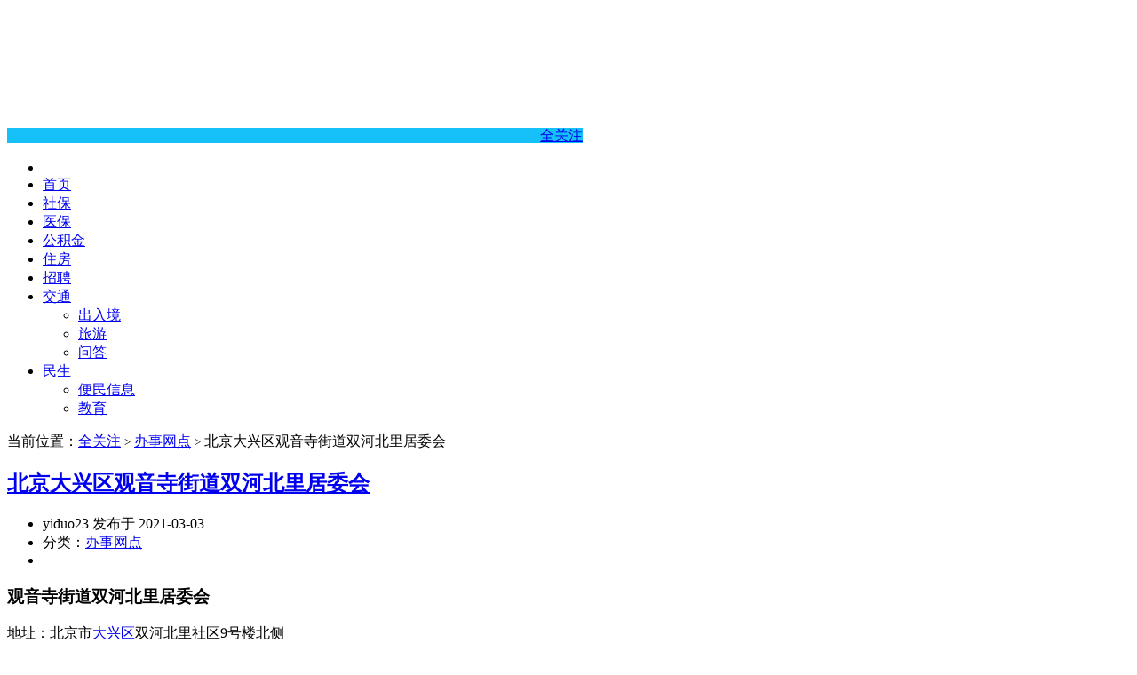

--- FILE ---
content_type: text/html; charset=UTF-8
request_url: http://www.banzhengshi.com/wangdian/507923.html
body_size: 8169
content:
<!DOCTYPE HTML>
<html>
<head>
<meta charset="UTF-8">
<meta http-equiv="X-UA-Compatible" content="IE=11,IE=10,IE=9,IE=8">
<meta name="viewport" content="width=device-width, initial-scale=1.0, user-scalable=0, minimum-scale=1.0, maximum-scale=1.0">
<meta http-equiv="Cache-Control" content="no-transform">
<meta http-equiv="Cache-Control" content="no-siteapp">
<title>北京大兴区观音寺街道双河北里居委会-全关注</title>
<link rel='dns-prefetch' href='//www.banzhengshi.com' />
<link href='https://fonts.gstatic.com' crossorigin rel='preconnect' />
<link rel='stylesheet' id='wp-block-library-css'  href='http://www.banzhengshi.com/wp-includes/css/dist/block-library/style.min.css?ver=5.4.2' type='text/css' media='all' />
<link rel='stylesheet' id='main-css'  href='http://www.banzhengshi.com/wp-content/themes/xiu/style.css?ver=7.4' type='text/css' media='all' />
<link rel='https://api.w.org/' href='http://www.banzhengshi.com/wp-json/' />
<link rel='prev' title='北京大兴区观音寺街道盛春坊居委会' href='http://www.banzhengshi.com/wangdian/507922.html' />
<link rel='next' title='北京大兴区观音寺街道观音寺南里居委会' href='http://www.banzhengshi.com/wangdian/507924.html' />
<link rel="canonical" href="http://www.banzhengshi.com/wangdian/507923.html" />
<link rel="alternate" type="application/json+oembed" href="http://www.banzhengshi.com/wp-json/oembed/1.0/embed?url=http%3A%2F%2Fwww.banzhengshi.com%2Fwangdian%2F507923.html" />
<link rel="alternate" type="text/xml+oembed" href="http://www.banzhengshi.com/wp-json/oembed/1.0/embed?url=http%3A%2F%2Fwww.banzhengshi.com%2Fwangdian%2F507923.html&#038;format=xml" />
<style>a:hover, a:focus,.post-like.actived,.excerpt h2 a:hover,.user-welcome strong,.article-title a:hover,#comments b,.text-muted a:hover,.relates a:hover,.archives .item:hover h3,.linkcat h2,.sticky a:hover,.article-content a:hover,.nav li.current-menu-item > a, .nav li.current-menu-parent > a, .nav li.current_page_item > a, .nav li.current-posa,.article-meta a:hover,.excerpt h2 a span,.article-title a span,.archives-list a span,.most-comment-posts li > a span,.widget_postlist .items-01 .text span{color:#16C0F8;}.logo a,.article-tags a,.search-form .btn,#bdcs .bdcs-search-form-submit,.widget_tags_inner a:hover:hover,.focusmo a:hover h4,.tagslist .tagname:hover,.pagination ul > li.next-page > a{background-color:#16C0F8;}.label-important,.badge-important{background-color:#16C0F8;}.label-important .label-arrow,.badge-important .label-arrow{border-left-color:#16C0F8;}.title strong{border-bottom-color:#16C0F8;}#submit{background: #16C0F8;border-right: 2px solid #16C0F8;border-bottom: 2px solid #16C0F8;}@media (max-width:720px){.ui-navtop .logo, .logo{background-color:#16C0F8;}.nav li.current-menu-item > a:after, .nav li.current-menu-parent > a:after, .nav li.current_page_item > a:after, .nav li.current-post-ancestor > a:after{background-color:#16C0F8;}}</style>
<meta name="keywords" content="居委会, 办事网点, ">
<meta name="description" content="观音寺街道双河北里居委会                            		          		 			地址：北京市大兴区双河北里社区9号楼北侧 			电话：010-69205744                          服务时间：周一至周五9:00-17:00       ">
<link rel="icon" href="http://www.banzhengshi.com/wp-content/uploads/2022/04/网站小标识2022.png" sizes="32x32" />
<link rel="icon" href="http://www.banzhengshi.com/wp-content/uploads/2022/04/网站小标识2022.png" sizes="192x192" />
<link rel="apple-touch-icon" href="http://www.banzhengshi.com/wp-content/uploads/2022/04/网站小标识2022.png" />
<meta name="msapplication-TileImage" content="http://www.banzhengshi.com/wp-content/uploads/2022/04/网站小标识2022.png" />
<noscript><style id="rocket-lazyload-nojs-css">.rll-youtube-player, [data-lazy-src]{display:none !important;}</style></noscript><link rel="shortcut icon" href="http://www.banzhengshi.com/favicon.ico">
<!--[if lt IE 9]><script src="http://www.banzhengshi.com/wp-content/themes/xiu/js/html5.js"></script><![endif]-->
</head>
<body class="post-template-default single single-post postid-507923 single-format-standard flinks-m search_not m-home-most focusslide_s_m uimo ui-navtop">
<header class="header">
<div class="container">
	<div class="logo"><a href="http://www.banzhengshi.com" title="全关注-北京全关注_北京本地生活服务_便民服务动态"><img class="logo-img-pc" src="data:image/svg+xml,%3Csvg%20xmlns='http://www.w3.org/2000/svg'%20viewBox='0%200%200%200'%3E%3C/svg%3E" alt="全关注" data-lazy-src="http://www.banzhengshi.com/wp-content/uploads/2020/06/网站LOGO-北京（新）.jpg"><noscript><img class="logo-img-pc" src="http://www.banzhengshi.com/wp-content/uploads/2020/06/网站LOGO-北京（新）.jpg" alt="全关注"></noscript><img class="logo-img-m" src="data:image/svg+xml,%3Csvg%20xmlns='http://www.w3.org/2000/svg'%20viewBox='0%200%200%200'%3E%3C/svg%3E" alt="全关注" data-lazy-src="http://www.banzhengshi.com/wp-content/uploads/2020/06/网站LOGO-北京（新）-1.jpg"><noscript><img class="logo-img-m" src="http://www.banzhengshi.com/wp-content/uploads/2020/06/网站LOGO-北京（新）-1.jpg" alt="全关注"></noscript>全关注</a></div>	<ul class="nav"><li class="navmore"><i class="glyphicon glyphicon-align-justify"></i></li><li id="menu-item-14" class="menu-item menu-item-type-custom menu-item-object-custom menu-item-home menu-item-14"><a href="http://www.banzhengshi.com/">首页</a></li>
<li id="menu-item-824215" class="menu-item menu-item-type-taxonomy menu-item-object-category menu-item-824215"><a href="http://www.banzhengshi.com/shebao">社保</a></li>
<li id="menu-item-824216" class="menu-item menu-item-type-taxonomy menu-item-object-category menu-item-824216"><a href="http://www.banzhengshi.com/yibao">医保</a></li>
<li id="menu-item-824217" class="menu-item menu-item-type-taxonomy menu-item-object-category menu-item-824217"><a href="http://www.banzhengshi.com/gjj">公积金</a></li>
<li id="menu-item-824219" class="menu-item menu-item-type-taxonomy menu-item-object-category menu-item-824219"><a href="http://www.banzhengshi.com/zf">住房</a></li>
<li id="menu-item-824218" class="menu-item menu-item-type-taxonomy menu-item-object-category menu-item-824218"><a href="http://www.banzhengshi.com/zp">招聘</a></li>
<li id="menu-item-824220" class="menu-item menu-item-type-taxonomy menu-item-object-category menu-item-has-children menu-item-824220"><a href="http://www.banzhengshi.com/jt">交通</a>
<ul class="sub-menu">
	<li id="menu-item-824222" class="menu-item menu-item-type-taxonomy menu-item-object-category menu-item-824222"><a href="http://www.banzhengshi.com/crj">出入境</a></li>
	<li id="menu-item-824223" class="menu-item menu-item-type-taxonomy menu-item-object-category menu-item-824223"><a href="http://www.banzhengshi.com/ly">旅游</a></li>
	<li id="menu-item-824224" class="menu-item menu-item-type-taxonomy menu-item-object-category menu-item-824224"><a href="http://www.banzhengshi.com/wenda">问答</a></li>
</ul>
</li>
<li id="menu-item-824221" class="menu-item menu-item-type-taxonomy menu-item-object-category menu-item-has-children menu-item-824221"><a href="http://www.banzhengshi.com/ms">民生</a>
<ul class="sub-menu">
	<li id="menu-item-824226" class="menu-item menu-item-type-taxonomy menu-item-object-category menu-item-824226"><a href="http://www.banzhengshi.com/zc">便民信息</a></li>
	<li id="menu-item-824225" class="menu-item menu-item-type-taxonomy menu-item-object-category menu-item-824225"><a href="http://www.banzhengshi.com/jy">教育</a></li>
</ul>
</li>
</ul>			<div class="feeds">
			</div>
	<div class="slinks">
			</div>

	</div>
</header>
<section class="container">
<div class="content-wrap">
	<div class="content">
						<header class="article-header">
						<div class="breadcrumbs"><span class="text-muted">当前位置：</span><a href="http://www.banzhengshi.com">全关注</a> <small>></small> <a href="http://www.banzhengshi.com/wangdian">办事网点</a> <small>></small> <span class="text-muted">北京大兴区观音寺街道双河北里居委会</span></div>
						<h1 class="article-title"><a href="http://www.banzhengshi.com/wangdian/507923.html">北京大兴区观音寺街道双河北里居委会</a></h1>
			<ul class="article-meta">
								<li>
					yiduo23 
					发布于 2021-03-03				</li>
				<li>分类：<a href="http://www.banzhengshi.com/wangdian" rel="category tag">办事网点</a></li>								<li></li>											</ul>
		</header>
						<article class="article-content">
			<div>
<h3>观音寺街道双河北里居委会</h3>
</p></div>
<div class="clear"></div>
<div class="clear"></div>
<div class="card">
<p>地址：北京市<span class='wp_keywordlink_affiliate'><a href="http://www.banzhengshi.com/daxingqu" title="大兴区" target="_blank">大兴区</a></span>双河北里社区9号楼北侧<br />
			电话：<span>010-69205744</span> <br />
                        服务时间：周一至周五9:00-17:00
            			</p>
</p></div>
<div class="clear"></div>
<div class="clear"></div>
<div class="clear"></div>
<section class="_135editor" data-tools="135编辑器" data-id="101828">
<section style="margin: 10px auto;">
<section style="display: flex;justify-content: space-between;align-items: flex-end;">
<section style="display: flex;justify-content: flex-start;align-items: flex-end;">
<section class="assistant" style="box-sizing:border-box;width: 30px;height: 8px;background: #595959;"></section>
<section class="135brush" data-brushtype="text" style="font-size: 18px;letter-spacing: 1.5px;color: #4d3d39;font-weight: bold;margin-left: 4px;margin-bottom: -5px;">
                    热搜推荐<br />
                </section>
</section>
<section style="display: flex;justify-content: flex-end;border-bottom: 1px solid #d8d8d8;flex: 1;align-items: flex-end;">
<section class="135brush" data-brushtype="text" style="font-size: 14px;letter-spacing: 1.5px;color: #d8d8d8;font-style: italic;margin-right: 10px;margin-bottom: -3px;">
                    <br />
                </section>
<section class="assistant" style="box-sizing:border-box;width: 30px;height: 8px;background: #595959;"></section>
</section>
</section>
</section>
</section>
<section class="_135editor" data-tools="135编辑器" data-id="88404" >
<section style="margin-top: 15px; margin-right: 0%; margin-left: 0%; position: static;">
<section class="135brush" data-autoskip="1" style="text-align: justify; color: #787272; font-size: 15px; line-height: 1.8;white-space: normal;">
<p>
                【北京社保栏目】提供北京社保新政策、查询系统、办事流程、资料下载等重要信息&#8230;<a href="http://www.banzhengshi.com/shebao" target="_blank" rel="noopener noreferrer">前往栏目&gt;&gt;</a>
            </p>
<p>
                【北京户口栏目】提供北京落户政策、积分落户指南、夫妻投靠落户、老人投靠子女落户等内容&#8230;<a href="http://www.banzhengshi.com/hukou" target="_blank" rel="noopener noreferrer">前往栏目&gt;&gt;</a>
            </p>
<p>
                【北京住房栏目】提供北京公租房、经适房、共有产权房等保障性房政策、摇号、房源申请等内容&#8230;<a href="http://www.banzhengshi.com/zf" target="_blank" rel="noopener noreferrer">前往栏目&gt;&gt;</a>
            </p>
</section>
</section>
</section>
			        			</article>
				<div class="article-social">
											</div>

		<div class="share-single"><section id="img-content" class="rich_media_wrp" style="margin: 0px; padding: 0px; position: relative;">
	<section class="rich_media_content" id="js_content" style="margin: 0px; padding: 0px; overflow: hidden; color: rgb(51, 51, 51); font-size: 17px; overflow-wrap: break-word; hyphens: auto; text-align: justify; position: relative; z-index: 0; visibility: visible;">
		<section class="" style="margin: 0px; padding: 0px; max-width: 100%; box-sizing: border-box !important; overflow-wrap: break-word !important;">
			<section class="_135editor" data-tools="135编辑器" data-id="85955" style="margin: 0px; padding: 0px; max-width: 100%; box-sizing: border-box; overflow-wrap: break-word !important; border-width: 0px; border-style: none; border-color: initial;">
				<section style="margin: 2px 0px; padding: 0px; max-width: 100%; box-sizing: border-box !important; overflow-wrap: break-word !important;">
					<section class="_135editor" data-tools="135编辑器" data-id="21" style="margin: 0px; padding: 0px; max-width: 100%; box-sizing: border-box; overflow-wrap: break-word !important; font-size: 14px; line-height: 28px; text-align: justify; font-family: 微软雅黑; letter-spacing: 1px; border-width: 0px; border-style: none; border-color: initial; background-color: #ffffff;">
						<section style="margin: 10px 0px; padding: 5px 0px; max-width: 100%; box-sizing: border-box; overflow-wrap: break-word !important; border-width: 1px; border-style: solid; border-color: #cdcecc; box-shadow: #cccccc 0px 0px 1px;">
							<p class="" style="vertical-align:inherit;margin: 5px 0px; padding: 5px 0px; max-width: 100%; box-sizing: border-box !important; overflow-wrap: break-word !important; clear: both; min-height: 1em; line-height: 1.8em; letter-spacing: 0px; color: #3d3d3d; text-indent: 0em;">
								<span style="margin: 0px; padding: 0px; max-width: 100%; box-sizing: border-box !important; overflow-wrap: break-word !important; line-height: inherit; color: #1f497d;"><strong>关注【大京事】微信公众号，输入关键词获得最新的相关信息：</strong></span><br style="margin: 0px; padding: 0px; max-width: 100%; box-sizing: border-box !important; overflow-wrap: break-word !important;"/>
							</p>
							<section class="" style="margin: 0px; padding: 10px; max-width: 100%; box-sizing: border-box; overflow-wrap: break-word !important; border-top: 1px solid #cdcecc;">
								<p style="vertical-align:inherit;margin: 0px; padding: 5px 0px; max-width: 100%; box-sizing: border-box !important; overflow-wrap: break-word !important; clear: both; min-height: 1em; text-indent: 0em; widows: 1; line-height: 1.8em; letter-spacing: 0px; color: #3d3d3d;">
									<strong style="font-size: 12px; letter-spacing: 0px; text-align: left; text-indent: 0em; caret-color: #333333; max-width: 100%;"><span style="max-width: 100%; color: #ff0000;"><span style="max-width: 100%;">输入“小车摇号”</span><span style="max-width: 100%; color: #3d3d3d;">：</span></span></strong><span style="font-size: 12px; letter-spacing: 0px; text-align: left; text-indent: 0em; caret-color: #333333; max-width: 100%;">北京小客车指标申请、积分及摇号查询；</span><br/>
								</p>
								<p style="vertical-align:inherit;margin: 0px; padding: 5px 0px; max-width: 100%; box-sizing: border-box !important; overflow-wrap: break-word !important; clear: both; min-height: 1em; text-indent: 0em; widows: 1; line-height: 1.8em; letter-spacing: 0px; color: #3d3d3d;">
									<span style="font-size: 12px; letter-spacing: 0px; text-align: left; text-indent: 0em; caret-color: #333333; max-width: 100%;"><strong style="letter-spacing: 0px; text-align: left; text-indent: 0em; caret-color: #333333; max-width: 100%; overflow-wrap: break-word !important;"><span style="max-width: 100%; font-size: 12px; color: #ff0000; overflow-wrap: break-word !important;"><span style="max-width: 100%; overflow-wrap: break-word !important;">输入“定点医院”</span><span style="max-width: 100%; color: #3d3d3d; overflow-wrap: break-word !important;"></span></span></strong><span style="max-width: 100%; font-size: 12px; color: #ff0000; overflow-wrap: break-word !important;"><span style="max-width: 100%; color: #3d3d3d; overflow-wrap: break-word !important;">：</span></span>最新北京定点医院变更入口、变更指南；</span>
								</p>
								<p style="vertical-align:inherit;margin: 0px; padding: 5px 0px; max-width: 100%; box-sizing: border-box !important; overflow-wrap: break-word !important; clear: both; min-height: 1em; text-indent: 0em; widows: 1; line-height: 1.8em; letter-spacing: 0px; color: #3d3d3d;">
									<span style="letter-spacing: 0px; text-align: left; text-indent: 0em; caret-color: #333333; max-width: 100%; font-size: 12px; overflow-wrap: break-word !important;"><span style="margin: 0px; padding: 0px; max-width: 100%; box-sizing: border-box !important; overflow-wrap: break-word !important; color: #ff0000;"><strong style="margin: 0px; padding: 0px; max-width: 100%; box-sizing: border-box !important; overflow-wrap: break-word !important;">输入“育儿补贴”&nbsp; &nbsp; </strong></span><span style="margin: 0px; padding: 0px; max-width: 100%; box-sizing: border-box !important; overflow-wrap: break-word !important;">：最新北京育儿补贴申请入口/指南；</span></span></p><p style="vertical-align:inherit;margin: 0px; padding: 5px 0px; max-width: 100%; box-sizing: border-box !important; overflow-wrap: break-word !important; clear: both; min-height: 1em; text-indent: 0em; widows: 1; line-height: 1.8em; letter-spacing: 0px; color: #3d3d3d;">
									<span style="letter-spacing: 0px; text-align: left; text-indent: 0em; caret-color: #333333; max-width: 100%; font-size: 12px; overflow-wrap: break-word !important;"><strong style="letter-spacing: 0px; text-align: left; text-indent: 0em; caret-color: #333333; max-width: 100%; overflow-wrap: break-word !important;"><span style="max-width: 100%; font-size: 12px; color: #ff0000; overflow-wrap: break-word !important;"><span style="max-width: 100%; overflow-wrap: break-word !important;">输入“技能补贴”</span><span style="max-width: 100%; color: #3d3d3d; overflow-wrap: break-word !important;"></span></span></strong><span style="max-width: 100%; font-size: 12px; color: #ff0000; overflow-wrap: break-word !important;"><span style="max-width: 100%; color: #3d3d3d; overflow-wrap: break-word !important;">：</span></span><span style="letter-spacing: 0px; text-align: left; text-indent: 0em; caret-color: #333333; max-width: 100%; font-size: 12px; overflow-wrap: break-word !important;">北京上班族职业技能补贴申请入口/条件；</span></span>
								</p>
								<p style="vertical-align:inherit;margin: 0px; padding: 5px 0px; max-width: 100%; box-sizing: border-box !important; overflow-wrap: break-word !important; clear: both; min-height: 1em; text-indent: 0em; widows: 1; line-height: 1.8em; letter-spacing: 0px; color: #3d3d3d;">
									<span style="letter-spacing: 0px; text-align: left; text-indent: 0em; caret-color: #333333; max-width: 100%; font-size: 12px; overflow-wrap: break-word !important;"><span style="letter-spacing: 0px; text-align: left; text-indent: 0em; caret-color: #333333; max-width: 100%; font-size: 12px; overflow-wrap: break-word !important;"><span style="margin: 0px; padding: 0px; max-width: 100%; box-sizing: border-box !important; overflow-wrap: break-word !important; color: #ff0000;"><strong style="margin: 0px; padding: 0px; max-width: 100%; box-sizing: border-box !important; overflow-wrap: break-word !important;">输入“失业保险金”</strong></span><span style="margin: 0px; padding: 0px; max-width: 100%; box-sizing: border-box !important; overflow-wrap: break-word !important;">：北京失业保险金申请入口/指南；</span></span></span>
								</p>
								<p style="vertical-align:inherit;margin: 0px; padding: 5px 0px; max-width: 100%; box-sizing: border-box !important; overflow-wrap: break-word !important; clear: both; min-height: 1em; text-indent: 0em; widows: 1; line-height: 1.8em; letter-spacing: 0px; color: #3d3d3d;">
									<span style="letter-spacing: 0px; text-align: left; text-indent: 0em; caret-color: #333333; max-width: 100%; font-size: 12px; overflow-wrap: break-word !important;"><span style="letter-spacing: 0px; text-align: left; text-indent: 0em; caret-color: #333333; max-width: 100%; font-size: 12px; overflow-wrap: break-word !important;"><span style="margin: 0px; padding: 0px; max-width: 100%; box-sizing: border-box !important; overflow-wrap: break-word !important;"><span style="margin: 0px; padding: 0px; max-width: 100%; box-sizing: border-box !important; overflow-wrap: break-word !important; color: #ff0000;"><strong style="margin: 0px; padding: 0px; max-width: 100%; box-sizing: border-box !important; overflow-wrap: break-word !important;">输入“共有产权房”</strong></span>：最新北京共有产权房房源动态、购买政策；</span></span></span><br/>
								</p>
								<p style="text-align:left;vertical-align:inherit;margin: 0px; padding: 5px 0px; max-width: 100%; box-sizing: border-box !important; overflow-wrap: break-word !important; clear: both; min-height: 1em; font-size: 14px; text-indent: 0em;      caret-color: #333333;    font-family: 微软雅黑; color: #3d3d3d; list-style-type: none; line-height: 1.8em; letter-spacing: 0px;" align="left">
									<span style="margin: 0px; padding: 0px; max-width: 100%; box-sizing: border-box !important; overflow-wrap: break-word !important; font-size: 12px;"><strong style="margin: 0px; padding: 0px; max-width: 100%; box-sizing: border-box !important; overflow-wrap: break-word !important;"><span style="margin: 0px; padding: 0px; max-width: 100%; box-sizing: border-box !important; overflow-wrap: break-word !important; color: #ff0000;">输入“公租房”&nbsp; &nbsp;</span></strong>：北京公租房最新房源动态、申请条件及流程；</span>
								</p>
								<p style="text-align:left;vertical-align:inherit;margin: 0px; padding: 5px 0px; max-width: 100%; box-sizing: border-box !important; overflow-wrap: break-word !important; clear: both; min-height: 1em; font-size: 14px; text-indent: 0em;      caret-color: #333333;    font-family: 微软雅黑; color: #3d3d3d; list-style-type: none; line-height: 1.8em; letter-spacing: 0px;" align="left">
									<span style="margin: 0px; padding: 0px; max-width: 100%; box-sizing: border-box !important; overflow-wrap: break-word !important; font-size: 12px;"><span style="margin: 0px; padding: 0px; max-width: 100%; box-sizing: border-box !important; overflow-wrap: break-word !important; color: #ff0000;"><strong style="margin: 0px; padding: 0px; max-width: 100%; box-sizing: border-box !important; overflow-wrap: break-word !important;">输入“社保”&nbsp; &nbsp; &nbsp;&nbsp;</strong></span>：北京社保查询、补缴申请流程及材料；</span>
								</p>
								<p style="text-align:left;vertical-align:inherit;margin: 0px; padding: 5px 0px; max-width: 100%; box-sizing: border-box !important; overflow-wrap: break-word !important; clear: both; min-height: 1em; font-size: 14px; text-indent: 0em;      caret-color: #333333;    font-family: 微软雅黑; color: #3d3d3d; list-style-type: none; line-height: 1.8em; letter-spacing: 0px;" align="left">
									<span style="margin: 0px; padding: 0px; max-width: 100%; box-sizing: border-box !important; overflow-wrap: break-word !important; font-size: 12px;"><strong style="margin: 0px; padding: 0px; max-width: 100%; box-sizing: border-box !important; overflow-wrap: break-word !important;"><span style="margin: 0px; padding: 0px; max-width: 100%; box-sizing: border-box !important; overflow-wrap: break-word !important; color: #ff0000;">输入“公积金”&nbsp; &nbsp;</span></strong>：北京公积金查询、提取、使用指南；</span>
								</p>
								<p style="text-align:left;vertical-align:inherit;margin: 0px; padding: 5px 0px; max-width: 100%; box-sizing: border-box !important; overflow-wrap: break-word !important; clear: both; min-height: 1em; font-size: 14px; text-indent: 0em;      caret-color: #333333;    font-family: 微软雅黑; color: #3d3d3d; list-style-type: none; line-height: 1.8em; letter-spacing: 0px;" align="left">
									<span style="margin: 0px; padding: 0px; max-width: 100%; box-sizing: border-box !important; overflow-wrap: break-word !important; font-size: 12px;"><strong style="margin: 0px; padding: 0px; max-width: 100%; box-sizing: border-box !important; overflow-wrap: break-word !important;"><span style="margin: 0px; padding: 0px; max-width: 100%; box-sizing: border-box !important; overflow-wrap: break-word !important; color: #ff0000;">输入“落户”&nbsp; &nbsp; &nbsp;&nbsp;</span></strong><span style="margin: 0px; padding: 0px; max-width: 100%; box-sizing: border-box !important; overflow-wrap: break-word !important;">：获积分入户/投靠/随军等各类入户政策；</span></span>
								</p>
								<p style="text-align:left;vertical-align:inherit;margin: 0px; padding: 5px 0px; max-width: 100%; box-sizing: border-box !important; overflow-wrap: break-word !important; clear: both; min-height: 1em; font-size: 14px; text-indent: 0em;      caret-color: #333333;    font-family: 微软雅黑; color: #3d3d3d; list-style-type: none; line-height: 1.8em; letter-spacing: 0px;" align="left">
									<span style="margin: 0px; padding: 0px; max-width: 100%; box-sizing: border-box !important; overflow-wrap: break-word !important; font-size: 12px;"><strong style="margin: 0px; padding: 0px; max-width: 100%; box-sizing: border-box !important; overflow-wrap: break-word !important;"><span style="margin: 0px; padding: 0px; max-width: 100%; box-sizing: border-box !important; overflow-wrap: break-word !important; color: #ff0000;">输入“一老一小”</span></strong>：北京一老一小医保参保/报销指南；</span>
								</p>
								<p style="text-align:left;vertical-align:inherit;margin: 0px; padding: 5px 0px; max-width: 100%; box-sizing: border-box !important; overflow-wrap: break-word !important; clear: both; min-height: 1em; font-size: 14px; text-indent: 0em;      caret-color: #333333;    font-family: 微软雅黑; color: #3d3d3d; list-style-type: none; line-height: 1.8em; letter-spacing: 0px;" align="left">
									<span style="margin: 0px; padding: 0px; max-width: 100%; box-sizing: border-box !important; overflow-wrap: break-word !important; font-size: 12px;"><span style="margin: 0px; padding: 0px; max-width: 100%; box-sizing: border-box !important; overflow-wrap: break-word !important; color: #ff0000;"><strong style="margin: 0px; padding: 0px; max-width: 100%; box-sizing: border-box !important; overflow-wrap: break-word !important;">输入“积分落户”</strong></span>：最新北京市积分落户政策指南；</span>
								</p>
								<p style="text-align:left;vertical-align:inherit;margin: 0px; padding: 5px 0px; max-width: 100%; box-sizing: border-box !important; overflow-wrap: break-word !important; clear: both; min-height: 1em; font-size: 14px; text-indent: 0em;      caret-color: #333333;    font-family: 微软雅黑; color: #3d3d3d; list-style-type: none; line-height: 1.8em; letter-spacing: 0px;" align="left">
									<span style="margin: 0px; padding: 0px; max-width: 100%; box-sizing: border-box !important; overflow-wrap: break-word !important; font-size: 12px;"><strong style="margin: 0px; padding: 0px; max-width: 100%; box-sizing: border-box !important; overflow-wrap: break-word !important;"><span style="margin: 0px; padding: 0px; max-width: 100%; box-sizing: border-box !important; overflow-wrap: break-word !important; color: #ff0000;">输入“居住证”&nbsp; &nbsp;</span></strong>：最新北京居住证办理指南全攻略；</span>
								</p>
								<p style="text-align:left;vertical-align:inherit;margin: 0px; padding: 5px 0px; max-width: 100%; box-sizing: border-box !important; overflow-wrap: break-word !important; clear: both; min-height: 1em; font-size: 14px; text-indent: 0em;      caret-color: #333333;    font-family: 微软雅黑; color: #3d3d3d; list-style-type: none; line-height: 1.8em; letter-spacing: 0px;" align="left">
									<span style="margin: 0px; padding: 0px; max-width: 100%; box-sizing: border-box !important; overflow-wrap: break-word !important; font-size: 12px;"><strong style="margin: 0px; padding: 0px; max-width: 100%; box-sizing: border-box !important; overflow-wrap: break-word !important;"><span style="margin: 0px; padding: 0px; max-width: 100%; box-sizing: border-box !important; overflow-wrap: break-word !important; color: #ff0000;">输入“新生儿”&nbsp; &nbsp;</span></strong><span style="margin: 0px; padding: 0px; max-width: 100%; box-sizing: border-box !important; overflow-wrap: break-word !important;">：最新产检、生育报销、宝宝医保等指南；</span></span>
								</p>
								<p style="text-align:left;vertical-align:inherit;margin: 0px; padding: 5px 0px; max-width: 100%; box-sizing: border-box !important; overflow-wrap: break-word !important; clear: both; min-height: 1em; font-size: 14px; text-indent: 0em;      caret-color: #333333;    font-family: 微软雅黑; color: #3d3d3d; list-style-type: none; line-height: 1.8em; letter-spacing: 0px;" align="left">
									<span style="margin: 0px; padding: 0px; max-width: 100%; box-sizing: border-box !important; overflow-wrap: break-word !important; font-size: 12px;"><span style="margin: 0px; padding: 0px; max-width: 100%; box-sizing: border-box !important; overflow-wrap: break-word !important;"><strong style="margin: 0px; padding: 0px; max-width: 100%; box-sizing: border-box !important; overflow-wrap: break-word !important;"><span style="margin: 0px; padding: 0px; max-width: 100%; box-sizing: border-box !important; overflow-wrap: break-word !important; color: #ff0000;">输入“入学”&nbsp; &nbsp; &nbsp;&nbsp;</span></strong><span style="margin: 0px; padding: 0px; max-width: 100%; box-sizing: border-box !important; overflow-wrap: break-word !important;" >：获北京幼儿园/小学/中学入学招生政策；</span></span></span>
								</p>
								<section style="margin: 0px; padding: 0px; max-width: 100%; box-sizing: border-box !important; overflow-wrap: break-word !important; font-size: 16px; line-height: 25.6px; text-align: center;">
									<section style="margin: 0px; padding: 0px; max-width: 100%; box-sizing: border-box !important; overflow-wrap: break-word !important; line-height: 25.6px;">
										<p style="vertical-align:inherit;margin: 0px; padding: 0px; max-width: 100%; box-sizing: border-box !important; overflow-wrap: break-word !important; clear: both; min-height: 1em;">
											-----------------------------
										</p>
										<p style="vertical-align:inherit;margin: 0px; padding: 0px; max-width: 100%; box-sizing: border-box !important; overflow-wrap: break-word !important; clear: both; min-height: 1em;">
											<strong style="margin: 0px; padding: 0px; max-width: 100%; box-sizing: border-box !important; overflow-wrap: break-word !important; color: #505050; line-height: 25.6px;">大京事微信公众平台</strong><br style="margin: 0px; padding: 0px; max-width: 100%; box-sizing: border-box !important; overflow-wrap: break-word !important;"/>
										</p>
										<section style="margin: 0px; padding: 0px; max-width: 100%; box-sizing: border-box !important; overflow-wrap: break-word !important; line-height: 25.6px;">
											<p style="vertical-align:inherit;margin: 0px; padding: 0px; max-width: 100%; box-sizing: border-box !important; overflow-wrap: break-word !important; clear: both; min-height: 1em; color: #23150a;">
												<span style="margin: 0px; padding: 0px; max-width: 100%; box-sizing: border-box !important; overflow-wrap: break-word !important; font-size: 12px; color: #1f497d; line-height: 100%;">社保|公积金|住房<br style="margin: 0px; padding: 0px; max-width: 100%; box-sizing: border-box !important; overflow-wrap: break-word !important;"/></span>
											</p>
											<p style="vertical-align:inherit;margin: 0px; padding: 0px; max-width: 100%; box-sizing: border-box !important; overflow-wrap: break-word !important; clear: both; min-height: 1em; color: #23150a;">
												<span style="margin: 0px; padding: 0px; max-width: 100%; box-sizing: border-box !important; overflow-wrap: break-word !important; font-size: 12px; color: #1f497d;">医疗|就业|婚育|房产等</span>
											</p>
										</section>
									</section>
									<section align="center">
										<img class="" width="186px" src="data:image/svg+xml,%3Csvg%20xmlns='http://www.w3.org/2000/svg'%20viewBox='0%200%20186%200'%3E%3C/svg%3E" style="box-sizing:border-box;vertical-align:inherit;height:auto !important;width:186px !important;" draggable="false" data-ratio="1" data-w="258" data-lazy-src="http://www.banzhengshi.com/wp-content/uploads/2025/09/dajingshi01.jpg"/><noscript><img class="" width="186px" src="http://www.banzhengshi.com/wp-content/uploads/2025/09/dajingshi01.jpg" style="box-sizing:border-box;vertical-align:inherit;height:auto !important;width:186px !important;" draggable="false" data-ratio="1" data-w="258"/></noscript>
									</section>
									<section class="" style="margin: 0px; padding: 3px 10px; max-width: 100%; box-sizing: border-box !important; overflow-wrap: break-word !important; line-height: 25.6px; display: inline-block; box-shadow: #646464 0px 0px 5px; color: #ffffff; border-radius: 8px; vertical-align: top; background-color: #000000;">
										<p style="vertical-align:inherit;margin: 0px; padding: 0px; max-width: 100%; box-sizing: border-box !important; overflow-wrap: break-word !important; clear: both; min-height: 1em; font-size: 15px;">
											<span style="margin: 0px; padding: 0px; max-width: 100%; box-sizing: border-box !important; overflow-wrap: break-word !important; font-size: 12px;"><strong>扫描二维码关注</strong></span>
										</p>
									</section>
								</section>
								<p style="text-align:left;vertical-align:inherit;margin: 0px; padding: 5px 0px; max-width: 100%; box-sizing: border-box !important; overflow-wrap: break-word !important; clear: both; min-height: 1em; font-size: 14px; text-indent: 0em;      caret-color: #333333;    font-family: 微软雅黑; color: #3d3d3d; list-style-type: none; line-height: 1.8em; letter-spacing: 0px;" align="left">
									<span style="margin: 0px; padding: 0px; max-width: 100%; box-sizing: border-box !important; overflow-wrap: break-word !important; font-size: 12px;">郑重声明：本文仅代表来源作者/网站观点，文中陈述内容未经本站证实，本网站对内容的真实性、完整性、及时性不作任何保证和承诺，请网友自行核实相关内容。</span>
								</p>
							</section>
						</section>
					</section>
				</section>
			</section>
		</section>
	</section>
</section>
<section class="rich_media_tool" id="js_toobar3" style="margin: 15px 0px 0px; padding: 0px; overflow: hidden; line-height: 32px; font-size: 15px;">
	<section class="weui-flex" style="margin: 0px; padding: 0px; display: flex; color: rgb(51, 51, 51); font-family: -apple-system-font, system-ui, &quot;Helvetica Neue&quot;, &quot;PingFang SC&quot;, &quot;Hiragino Sans GB&quot;, &quot;Microsoft YaHei UI&quot;, &quot;Microsoft YaHei&quot;, Arial, sans-serif; font-size: 15px;     letter-spacing: 0.544px;         background-color: rgb(255, 255, 255);  ">
		<section class="weui-flex__item" style="margin: 0px; padding: 0px; -webkit-box-flex: 1; flex: 1 1 0%; display: flex; min-width: 0px;"></section>
	</section>
</section>
<section class="_135editor" data-role="paragraph">
	<p style="vertical-align:inherit;">
		<br/>
	</p>
</section>
<section class="_135editor" data-role="paragraph">
	<p style="vertical-align:inherit;">
		<br/>
	</p>
</section>
<section class="_135editor" data-role="paragraph">
	<p style="vertical-align:inherit;">
		<br/>
	</p>
</section></div>		
		<div class="article-tags">
			标签：<a href="http://www.banzhengshi.com/tag/%e5%b1%85%e5%a7%94%e4%bc%9a" rel="tag">居委会</a>		</div>

		
				<nav class="article-nav">
			<span class="article-nav-prev"><span>上一篇</span><a href="http://www.banzhengshi.com/wangdian/507922.html" rel="prev">北京大兴区观音寺街道盛春坊居委会</a></span>
			<span class="article-nav-next"><span>下一篇</span><a href="http://www.banzhengshi.com/wangdian/507924.html" rel="next">北京大兴区观音寺街道观音寺南里居委会</a></span>
		</nav>

				<div class="relates relates-model-text"><h3 class="title"><strong>相关推荐</strong></h3><ul><li><a target="_blank" href="http://www.banzhengshi.com/wangdian/582153.html">北京延庆区龙山街道办事处电话_地址_上班时间</a></li><li><a target="_blank" href="http://www.banzhengshi.com/wangdian/582152.html">北京延庆区泉河街道办事处电话_地址_上班时间</a></li><li><a target="_blank" href="http://www.banzhengshi.com/wangdian/582151.html">北京延庆区百泉街道办事处电话_地址_上班时间</a></li><li><a target="_blank" href="http://www.banzhengshi.com/wangdian/582150.html">北京延庆区儒林街道办事处电话_地址_上班时间</a></li><li><a target="_blank" href="http://www.banzhengshi.com/wangdian/582149.html">北京延庆区香水园街道办事处电话_地址_上班时间</a></li><li><a target="_blank" href="http://www.banzhengshi.com/wangdian/582148.html">北京密云区鼓楼街道办事处电话_地址_上班时间</a></li><li><a target="_blank" href="http://www.banzhengshi.com/wangdian/582147.html">北京密云区果园街道办事处电话_地址_上班时间</a></li><li><a target="_blank" href="http://www.banzhengshi.com/wangdian/582146.html">北京密云区檀营街道办事处电话_地址_上班时间</a></li><li><a target="_blank" href="http://www.banzhengshi.com/wangdian/582145.html">北京平谷区滨河街道办事处电话_地址_上班时间</a></li><li><a target="_blank" href="http://www.banzhengshi.com/wangdian/582144.html">北京平谷区兴谷街道办事处电话_地址_上班时间</a></li></ul></div>						<script>
(function(){
    var bp = document.createElement('script');
    var curProtocol = window.location.protocol.split(':')[0];
    if (curProtocol === 'https') {
        bp.src = 'https://zz.bdstatic.com/linksubmit/push.js';
    }
    else {
        bp.src = 'http://push.zhanzhang.baidu.com/push.js';
    }
    var s = document.getElementsByTagName("script")[0];
    s.parentNode.insertBefore(bp, s);
})();
</script>

    </div>
</div>

<div class="sidebar">	
<div class="widget widget_media_image"><h3 class="title"><strong>热门推荐</strong></h3><a href="#"><img width="320" height="210" src="data:image/svg+xml,%3Csvg%20xmlns='http://www.w3.org/2000/svg'%20viewBox='0%200%20320%20210'%3E%3C/svg%3E" class="image wp-image-824633  attachment-full size-full" alt="" style="max-width: 100%; height: auto;" data-lazy-src="http://www.banzhengshi.com/wp-content/uploads/2025/09/大京事-网站关注导流2024.jpg" /><noscript><img width="320" height="210" src="http://www.banzhengshi.com/wp-content/uploads/2025/09/大京事-网站关注导流2024.jpg" class="image wp-image-824633  attachment-full size-full" alt="" style="max-width: 100%; height: auto;" /></noscript></a></div><div class="widget widget_postlist"><h3 class="title"><strong>最新文章</strong></h3><ul class="items-03"><li><a target="_blank" href="http://www.banzhengshi.com/yunshi/829034.html"><span class="text">2026年01月23日属鼠今日运势及运程详解</span></a></li><li><a target="_blank" href="http://www.banzhengshi.com/yunshi/829032.html"><span class="text">2026年01月23日属猪今日运势及运程详解</span></a></li><li><a target="_blank" href="http://www.banzhengshi.com/yunshi/829030.html"><span class="text">2026年01月23日属兔今日运势及运程详解</span></a></li><li><a target="_blank" href="http://www.banzhengshi.com/yunshi/829028.html"><span class="text">2026年01月23日属虎今日运势及运程详解</span></a></li><li><a target="_blank" href="http://www.banzhengshi.com/yunshi/829026.html"><span class="text">2026年01月23日属猴今日运势及运程详解</span></a></li><li><a target="_blank" href="http://www.banzhengshi.com/yunshi/829024.html"><span class="text">2026年01月23日属牛今日运势及运程详解</span></a></li><li><a target="_blank" href="http://www.banzhengshi.com/yunshi/829022.html"><span class="text">2026年01月23日属马今日运势及运程详解</span></a></li><li><a target="_blank" href="http://www.banzhengshi.com/yunshi/829020.html"><span class="text">2026年01月23日属龙今日运势及运程详解</span></a></li><li><a target="_blank" href="http://www.banzhengshi.com/yunshi/829018.html"><span class="text">2026年01月23日属蛇今日运势及运程详解</span></a></li><li><a target="_blank" href="http://www.banzhengshi.com/zp/829016.html"><span class="text">2026公安部第一研究所招聘40人公告</span></a></li><li><a target="_blank" href="http://www.banzhengshi.com/zp/829014.html"><span class="text">2026住房和城乡建设部直属事业单位第一批招聘20人公告</span></a></li><li><a target="_blank" href="http://www.banzhengshi.com/zp/829012.html"><span class="text">2026中国科学院声学研究所专项项目管理办公室岗位招聘2人公告</span></a></li><li><a target="_blank" href="http://www.banzhengshi.com/zp/829010.html"><span class="text">2026中国人民大学综合服务中心招聘2人公告</span></a></li><li><a target="_blank" href="http://www.banzhengshi.com/zp/829008.html"><span class="text">2026中国人民大学重阳金融研究院招聘3人公告</span></a></li><li><a target="_blank" href="http://www.banzhengshi.com/zp/829006.html"><span class="text">2026中国人民大学物业管理中心招聘1人公告</span></a></li><li><a target="_blank" href="http://www.banzhengshi.com/yunshi/829004.html"><span class="text">2026年01月22日属虎今日运势及运程详解</span></a></li><li><a target="_blank" href="http://www.banzhengshi.com/yunshi/829002.html"><span class="text">2026年01月22日属猪今日运势及运程详解</span></a></li><li><a target="_blank" href="http://www.banzhengshi.com/yunshi/829000.html"><span class="text">2026年01月22日属蛇今日运势及运程详解</span></a></li><li><a target="_blank" href="http://www.banzhengshi.com/yunshi/828998.html"><span class="text">2026年01月22日属鸡今日运势及运程详解</span></a></li><li><a target="_blank" href="http://www.banzhengshi.com/yunshi/828996.html"><span class="text">2026年01月22日属猴今日运势及运程详解</span></a></li></ul></div></div>
</div>
</section>
<footer class="footer">

        <div class="flinks">
			<strong>地方站 ：</strong>
	<ul class='xoxo blogroll'>
<li><a href="http://www.banzhengshi.com/" target="_blank">北京全关注</a></li>
<li><a href="http://cd.banzhengshi.com/" target="_blank">成都全关注</a></li>

	</ul>

		</div>


	    &copy; 2026 <a href="http://www.banzhengshi.com">全关注</a> 
        &nbsp; <a href="https://beian.miit.gov.cn/">蜀ICP备2025160769号-1</a> |  <a href="https://belan.mps.gov.cn">川公网安备51019002008219号</a> | 联系邮箱：quanguanzhu_gz@126.com    <script src="http://www.banzhengshi.com/wp-content/themes/xiu/js/liuliang03_bai_du.js" defer></script>

</footer>


<script>
window.jui = {
	uri: 'http://www.banzhengshi.com/wp-content/themes/xiu',
	roll: '1 2',
	ajaxpager: '0'
}
</script>
<script type='text/javascript' src='http://www.banzhengshi.com/wp-content/themes/xiu/js/jquery.js?ver=7.4' defer></script>
<script type='text/javascript' src='http://www.banzhengshi.com/wp-content/themes/xiu/js/bootstrap.js?ver=7.4' defer></script>
<script type='text/javascript' src='http://www.banzhengshi.com/wp-content/themes/xiu/js/custom.js?ver=7.4' defer></script>
<script type='text/javascript' src='http://www.banzhengshi.com/wp-includes/js/wp-embed.min.js?ver=5.4.2' defer></script>
<script>window.lazyLoadOptions={elements_selector:"img[data-lazy-src],.rocket-lazyload",data_src:"lazy-src",data_srcset:"lazy-srcset",data_sizes:"lazy-sizes",class_loading:"lazyloading",class_loaded:"lazyloaded",threshold:300,callback_loaded:function(element){if(element.tagName==="IFRAME"&&element.dataset.rocketLazyload=="fitvidscompatible"){if(element.classList.contains("lazyloaded")){if(typeof window.jQuery!="undefined"){if(jQuery.fn.fitVids){jQuery(element).parent().fitVids()}}}}}};window.addEventListener('LazyLoad::Initialized',function(e){var lazyLoadInstance=e.detail.instance;if(window.MutationObserver){var observer=new MutationObserver(function(mutations){var image_count=0;var iframe_count=0;var rocketlazy_count=0;mutations.forEach(function(mutation){for(i=0;i<mutation.addedNodes.length;i++){if(typeof mutation.addedNodes[i].getElementsByTagName!=='function'){return}
if(typeof mutation.addedNodes[i].getElementsByClassName!=='function'){return}
images=mutation.addedNodes[i].getElementsByTagName('img');is_image=mutation.addedNodes[i].tagName=="IMG";iframes=mutation.addedNodes[i].getElementsByTagName('iframe');is_iframe=mutation.addedNodes[i].tagName=="IFRAME";rocket_lazy=mutation.addedNodes[i].getElementsByClassName('rocket-lazyload');image_count+=images.length;iframe_count+=iframes.length;rocketlazy_count+=rocket_lazy.length;if(is_image){image_count+=1}
if(is_iframe){iframe_count+=1}}});if(image_count>0||iframe_count>0||rocketlazy_count>0){lazyLoadInstance.update()}});var b=document.getElementsByTagName("body")[0];var config={childList:!0,subtree:!0};observer.observe(b,config)}},!1)</script><script data-no-minify="1" async src="http://www.banzhengshi.com/wp-content/plugins/wp-rocket/assets/js/lazyload/16.1/lazyload.min.js"></script></body>
</html>
<!-- This website is like a Rocket, isn't it? Performance optimized by WP Rocket. Learn more: https://wp-rocket.me -->